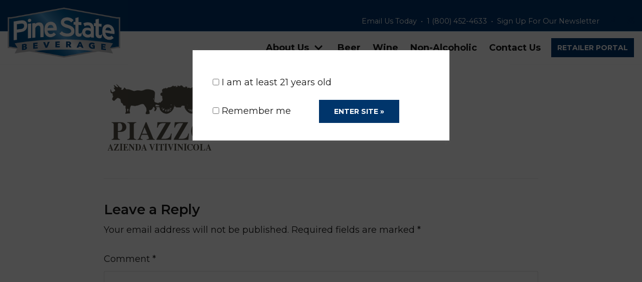

--- FILE ---
content_type: text/html; charset=UTF-8
request_url: https://www.pinestatebeverage.com/awl_filter_gallery/wine-list-test-2/piazzo/
body_size: 17543
content:
<!DOCTYPE html>
<html lang="en-US">

<head> <script type="text/javascript">if(!gform){document.addEventListener("gform_main_scripts_loaded",function(){gform.scriptsLoaded=!0}),window.addEventListener("DOMContentLoaded",function(){gform.domLoaded=!0});var gform={domLoaded:!1,scriptsLoaded:!1,initializeOnLoaded:function(o){gform.domLoaded&&gform.scriptsLoaded?o():!gform.domLoaded&&gform.scriptsLoaded?window.addEventListener("DOMContentLoaded",o):document.addEventListener("gform_main_scripts_loaded",o)},hooks:{action:{},filter:{}},addAction:function(o,n,r,t){gform.addHook("action",o,n,r,t)},addFilter:function(o,n,r,t){gform.addHook("filter",o,n,r,t)},doAction:function(o){gform.doHook("action",o,arguments)},applyFilters:function(o){return gform.doHook("filter",o,arguments)},removeAction:function(o,n){gform.removeHook("action",o,n)},removeFilter:function(o,n,r){gform.removeHook("filter",o,n,r)},addHook:function(o,n,r,t,i){null==gform.hooks[o][n]&&(gform.hooks[o][n]=[]);var e=gform.hooks[o][n];null==i&&(i=n+"_"+e.length),null==t&&(t=10),gform.hooks[o][n].push({tag:i,callable:r,priority:t})},doHook:function(o,n,r){if(r=Array.prototype.slice.call(r,1),null!=gform.hooks[o][n]){var t,i=gform.hooks[o][n];i.sort(function(o,n){return o.priority-n.priority});for(var e=0;e<i.length;e++)"function"!=typeof(t=i[e].callable)&&(t=window[t]),"action"==o?t.apply(null,r):r[0]=t.apply(null,r)}if("filter"==o)return r[0]},removeHook:function(o,n,r,t){if(null!=gform.hooks[o][n])for(var i=gform.hooks[o][n],e=i.length-1;0<=e;e--)null!=t&&t!=i[e].tag||null!=r&&r!=i[e].priority||i.splice(e,1)}}}</script>
	
	<meta charset="UTF-8">
	<meta name="viewport" content="width=device-width, initial-scale=1, minimum-scale=1">
	<link rel="profile" href="http://gmpg.org/xfn/11">
		<meta name='robots' content='index, follow, max-image-preview:large, max-snippet:-1, max-video-preview:-1' />
	<style>img:is([sizes="auto" i], [sizes^="auto," i]) { contain-intrinsic-size: 3000px 1500px }</style>
	
	<!-- This site is optimized with the Yoast SEO plugin v17.4 - https://yoast.com/wordpress/plugins/seo/ -->
	<title>PIAZZO - Pine State Beverage</title>
	<link rel="canonical" href="https://www.pinestatebeverage.com/wp-content/uploads/2021/09/PIAZZO.png" />
	<meta property="og:locale" content="en_US" />
	<meta property="og:type" content="article" />
	<meta property="og:title" content="PIAZZO - Pine State Beverage" />
	<meta property="og:url" content="https://www.pinestatebeverage.com/wp-content/uploads/2021/09/PIAZZO.png" />
	<meta property="og:site_name" content="Pine State Beverage" />
	<meta property="article:modified_time" content="2023-05-12T19:32:53+00:00" />
	<meta property="og:image" content="https://www.pinestatebeverage.com/wp-content/uploads/2021/09/PIAZZO.png" />
	<meta property="og:image:width" content="220" />
	<meta property="og:image:height" content="150" />
	<meta name="twitter:card" content="summary" />
	<script type="application/ld+json" class="yoast-schema-graph">{"@context":"https://schema.org","@graph":[{"@type":"WebSite","@id":"https://www.pinestatebeverage.com/#website","url":"https://www.pinestatebeverage.com/","name":"Pine State Beverage","description":"","potentialAction":[{"@type":"SearchAction","target":{"@type":"EntryPoint","urlTemplate":"https://www.pinestatebeverage.com/?s={search_term_string}"},"query-input":"required name=search_term_string"}],"inLanguage":"en-US"},{"@type":"WebPage","@id":"https://www.pinestatebeverage.com/wp-content/uploads/2021/09/PIAZZO.png#webpage","url":"https://www.pinestatebeverage.com/wp-content/uploads/2021/09/PIAZZO.png","name":"PIAZZO - Pine State Beverage","isPartOf":{"@id":"https://www.pinestatebeverage.com/#website"},"datePublished":"2021-09-03T16:23:19+00:00","dateModified":"2023-05-12T19:32:53+00:00","breadcrumb":{"@id":"https://www.pinestatebeverage.com/wp-content/uploads/2021/09/PIAZZO.png#breadcrumb"},"inLanguage":"en-US","potentialAction":[{"@type":"ReadAction","target":["https://www.pinestatebeverage.com/wp-content/uploads/2021/09/PIAZZO.png"]}]},{"@type":"BreadcrumbList","@id":"https://www.pinestatebeverage.com/wp-content/uploads/2021/09/PIAZZO.png#breadcrumb","itemListElement":[{"@type":"ListItem","position":1,"name":"Home","item":"https://www.pinestatebeverage.com/"},{"@type":"ListItem","position":2,"name":"Wine List","item":"https://www.pinestatebeverage.com/awl_filter_gallery/wine-list-test-2/"},{"@type":"ListItem","position":3,"name":"PIAZZO"}]}]}</script>
	<!-- / Yoast SEO plugin. -->


<link rel='dns-prefetch' href='//www.google.com' />
<link rel='dns-prefetch' href='//fonts.googleapis.com' />
<link rel="alternate" type="application/rss+xml" title="Pine State Beverage &raquo; Feed" href="https://www.pinestatebeverage.com/feed/" />
<link rel="alternate" type="application/rss+xml" title="Pine State Beverage &raquo; Comments Feed" href="https://www.pinestatebeverage.com/comments/feed/" />
<link rel="alternate" type="application/rss+xml" title="Pine State Beverage &raquo; PIAZZO Comments Feed" href="https://www.pinestatebeverage.com/awl_filter_gallery/wine-list-test-2/piazzo/feed/" />
<script type="text/javascript">
/* <![CDATA[ */
window._wpemojiSettings = {"baseUrl":"https:\/\/s.w.org\/images\/core\/emoji\/16.0.1\/72x72\/","ext":".png","svgUrl":"https:\/\/s.w.org\/images\/core\/emoji\/16.0.1\/svg\/","svgExt":".svg","source":{"concatemoji":"https:\/\/www.pinestatebeverage.com\/wp-includes\/js\/wp-emoji-release.min.js?ver=6.8.3"}};
/*! This file is auto-generated */
!function(s,n){var o,i,e;function c(e){try{var t={supportTests:e,timestamp:(new Date).valueOf()};sessionStorage.setItem(o,JSON.stringify(t))}catch(e){}}function p(e,t,n){e.clearRect(0,0,e.canvas.width,e.canvas.height),e.fillText(t,0,0);var t=new Uint32Array(e.getImageData(0,0,e.canvas.width,e.canvas.height).data),a=(e.clearRect(0,0,e.canvas.width,e.canvas.height),e.fillText(n,0,0),new Uint32Array(e.getImageData(0,0,e.canvas.width,e.canvas.height).data));return t.every(function(e,t){return e===a[t]})}function u(e,t){e.clearRect(0,0,e.canvas.width,e.canvas.height),e.fillText(t,0,0);for(var n=e.getImageData(16,16,1,1),a=0;a<n.data.length;a++)if(0!==n.data[a])return!1;return!0}function f(e,t,n,a){switch(t){case"flag":return n(e,"\ud83c\udff3\ufe0f\u200d\u26a7\ufe0f","\ud83c\udff3\ufe0f\u200b\u26a7\ufe0f")?!1:!n(e,"\ud83c\udde8\ud83c\uddf6","\ud83c\udde8\u200b\ud83c\uddf6")&&!n(e,"\ud83c\udff4\udb40\udc67\udb40\udc62\udb40\udc65\udb40\udc6e\udb40\udc67\udb40\udc7f","\ud83c\udff4\u200b\udb40\udc67\u200b\udb40\udc62\u200b\udb40\udc65\u200b\udb40\udc6e\u200b\udb40\udc67\u200b\udb40\udc7f");case"emoji":return!a(e,"\ud83e\udedf")}return!1}function g(e,t,n,a){var r="undefined"!=typeof WorkerGlobalScope&&self instanceof WorkerGlobalScope?new OffscreenCanvas(300,150):s.createElement("canvas"),o=r.getContext("2d",{willReadFrequently:!0}),i=(o.textBaseline="top",o.font="600 32px Arial",{});return e.forEach(function(e){i[e]=t(o,e,n,a)}),i}function t(e){var t=s.createElement("script");t.src=e,t.defer=!0,s.head.appendChild(t)}"undefined"!=typeof Promise&&(o="wpEmojiSettingsSupports",i=["flag","emoji"],n.supports={everything:!0,everythingExceptFlag:!0},e=new Promise(function(e){s.addEventListener("DOMContentLoaded",e,{once:!0})}),new Promise(function(t){var n=function(){try{var e=JSON.parse(sessionStorage.getItem(o));if("object"==typeof e&&"number"==typeof e.timestamp&&(new Date).valueOf()<e.timestamp+604800&&"object"==typeof e.supportTests)return e.supportTests}catch(e){}return null}();if(!n){if("undefined"!=typeof Worker&&"undefined"!=typeof OffscreenCanvas&&"undefined"!=typeof URL&&URL.createObjectURL&&"undefined"!=typeof Blob)try{var e="postMessage("+g.toString()+"("+[JSON.stringify(i),f.toString(),p.toString(),u.toString()].join(",")+"));",a=new Blob([e],{type:"text/javascript"}),r=new Worker(URL.createObjectURL(a),{name:"wpTestEmojiSupports"});return void(r.onmessage=function(e){c(n=e.data),r.terminate(),t(n)})}catch(e){}c(n=g(i,f,p,u))}t(n)}).then(function(e){for(var t in e)n.supports[t]=e[t],n.supports.everything=n.supports.everything&&n.supports[t],"flag"!==t&&(n.supports.everythingExceptFlag=n.supports.everythingExceptFlag&&n.supports[t]);n.supports.everythingExceptFlag=n.supports.everythingExceptFlag&&!n.supports.flag,n.DOMReady=!1,n.readyCallback=function(){n.DOMReady=!0}}).then(function(){return e}).then(function(){var e;n.supports.everything||(n.readyCallback(),(e=n.source||{}).concatemoji?t(e.concatemoji):e.wpemoji&&e.twemoji&&(t(e.twemoji),t(e.wpemoji)))}))}((window,document),window._wpemojiSettings);
/* ]]> */
</script>
<link rel='stylesheet' id='sbi_styles-css' href='https://www.pinestatebeverage.com/wp-content/plugins/instagram-feed-pro/css/sbi-styles.min.css?ver=5.12.2' type='text/css' media='all' />
<style id='wp-emoji-styles-inline-css' type='text/css'>

	img.wp-smiley, img.emoji {
		display: inline !important;
		border: none !important;
		box-shadow: none !important;
		height: 1em !important;
		width: 1em !important;
		margin: 0 0.07em !important;
		vertical-align: -0.1em !important;
		background: none !important;
		padding: 0 !important;
	}
</style>
<link rel='stylesheet' id='wp-block-library-css' href='https://www.pinestatebeverage.com/wp-includes/css/dist/block-library/style.min.css?ver=6.8.3' type='text/css' media='all' />
<style id='classic-theme-styles-inline-css' type='text/css'>
/*! This file is auto-generated */
.wp-block-button__link{color:#fff;background-color:#32373c;border-radius:9999px;box-shadow:none;text-decoration:none;padding:calc(.667em + 2px) calc(1.333em + 2px);font-size:1.125em}.wp-block-file__button{background:#32373c;color:#fff;text-decoration:none}
</style>
<link rel='stylesheet' id='wp-components-css' href='https://www.pinestatebeverage.com/wp-includes/css/dist/components/style.min.css?ver=6.8.3' type='text/css' media='all' />
<link rel='stylesheet' id='wp-preferences-css' href='https://www.pinestatebeverage.com/wp-includes/css/dist/preferences/style.min.css?ver=6.8.3' type='text/css' media='all' />
<link rel='stylesheet' id='wp-block-editor-css' href='https://www.pinestatebeverage.com/wp-includes/css/dist/block-editor/style.min.css?ver=6.8.3' type='text/css' media='all' />
<link rel='stylesheet' id='wp-reusable-blocks-css' href='https://www.pinestatebeverage.com/wp-includes/css/dist/reusable-blocks/style.min.css?ver=6.8.3' type='text/css' media='all' />
<link rel='stylesheet' id='wp-patterns-css' href='https://www.pinestatebeverage.com/wp-includes/css/dist/patterns/style.min.css?ver=6.8.3' type='text/css' media='all' />
<link rel='stylesheet' id='wp-editor-css' href='https://www.pinestatebeverage.com/wp-includes/css/dist/editor/style.min.css?ver=6.8.3' type='text/css' media='all' />
<link rel='stylesheet' id='algori_pdf_viewer-cgb-style-css-css' href='https://www.pinestatebeverage.com/wp-content/plugins/algori-pdf-viewer/dist/blocks.style.build.css' type='text/css' media='all' />
<link rel='stylesheet' id='awsm-ead-public-css' href='https://www.pinestatebeverage.com/wp-content/plugins/embed-any-document/css/embed-public.min.css?ver=2.7.7' type='text/css' media='all' />
<link rel='stylesheet' id='themeisle-block_styles-css' href='https://www.pinestatebeverage.com/wp-content/plugins/otter-blocks/build/blocks/style.css?ver=1.7.0' type='text/css' media='all' />
<style id='global-styles-inline-css' type='text/css'>
:root{--wp--preset--aspect-ratio--square: 1;--wp--preset--aspect-ratio--4-3: 4/3;--wp--preset--aspect-ratio--3-4: 3/4;--wp--preset--aspect-ratio--3-2: 3/2;--wp--preset--aspect-ratio--2-3: 2/3;--wp--preset--aspect-ratio--16-9: 16/9;--wp--preset--aspect-ratio--9-16: 9/16;--wp--preset--color--black: #000000;--wp--preset--color--cyan-bluish-gray: #abb8c3;--wp--preset--color--white: #ffffff;--wp--preset--color--pale-pink: #f78da7;--wp--preset--color--vivid-red: #cf2e2e;--wp--preset--color--luminous-vivid-orange: #ff6900;--wp--preset--color--luminous-vivid-amber: #fcb900;--wp--preset--color--light-green-cyan: #7bdcb5;--wp--preset--color--vivid-green-cyan: #00d084;--wp--preset--color--pale-cyan-blue: #8ed1fc;--wp--preset--color--vivid-cyan-blue: #0693e3;--wp--preset--color--vivid-purple: #9b51e0;--wp--preset--color--neve-link-color: var(--nv-primary-accent);--wp--preset--color--neve-link-hover-color: var(--nv-secondary-accent);--wp--preset--color--nv-site-bg: var(--nv-site-bg);--wp--preset--color--nv-light-bg: var(--nv-light-bg);--wp--preset--color--nv-dark-bg: var(--nv-dark-bg);--wp--preset--color--neve-text-color: var(--nv-text-color);--wp--preset--color--nv-text-dark-bg: var(--nv-text-dark-bg);--wp--preset--color--nv-c-1: var(--nv-c-1);--wp--preset--color--nv-c-2: var(--nv-c-2);--wp--preset--gradient--vivid-cyan-blue-to-vivid-purple: linear-gradient(135deg,rgba(6,147,227,1) 0%,rgb(155,81,224) 100%);--wp--preset--gradient--light-green-cyan-to-vivid-green-cyan: linear-gradient(135deg,rgb(122,220,180) 0%,rgb(0,208,130) 100%);--wp--preset--gradient--luminous-vivid-amber-to-luminous-vivid-orange: linear-gradient(135deg,rgba(252,185,0,1) 0%,rgba(255,105,0,1) 100%);--wp--preset--gradient--luminous-vivid-orange-to-vivid-red: linear-gradient(135deg,rgba(255,105,0,1) 0%,rgb(207,46,46) 100%);--wp--preset--gradient--very-light-gray-to-cyan-bluish-gray: linear-gradient(135deg,rgb(238,238,238) 0%,rgb(169,184,195) 100%);--wp--preset--gradient--cool-to-warm-spectrum: linear-gradient(135deg,rgb(74,234,220) 0%,rgb(151,120,209) 20%,rgb(207,42,186) 40%,rgb(238,44,130) 60%,rgb(251,105,98) 80%,rgb(254,248,76) 100%);--wp--preset--gradient--blush-light-purple: linear-gradient(135deg,rgb(255,206,236) 0%,rgb(152,150,240) 100%);--wp--preset--gradient--blush-bordeaux: linear-gradient(135deg,rgb(254,205,165) 0%,rgb(254,45,45) 50%,rgb(107,0,62) 100%);--wp--preset--gradient--luminous-dusk: linear-gradient(135deg,rgb(255,203,112) 0%,rgb(199,81,192) 50%,rgb(65,88,208) 100%);--wp--preset--gradient--pale-ocean: linear-gradient(135deg,rgb(255,245,203) 0%,rgb(182,227,212) 50%,rgb(51,167,181) 100%);--wp--preset--gradient--electric-grass: linear-gradient(135deg,rgb(202,248,128) 0%,rgb(113,206,126) 100%);--wp--preset--gradient--midnight: linear-gradient(135deg,rgb(2,3,129) 0%,rgb(40,116,252) 100%);--wp--preset--font-size--small: 13px;--wp--preset--font-size--medium: 20px;--wp--preset--font-size--large: 36px;--wp--preset--font-size--x-large: 42px;--wp--preset--spacing--20: 0.44rem;--wp--preset--spacing--30: 0.67rem;--wp--preset--spacing--40: 1rem;--wp--preset--spacing--50: 1.5rem;--wp--preset--spacing--60: 2.25rem;--wp--preset--spacing--70: 3.38rem;--wp--preset--spacing--80: 5.06rem;--wp--preset--shadow--natural: 6px 6px 9px rgba(0, 0, 0, 0.2);--wp--preset--shadow--deep: 12px 12px 50px rgba(0, 0, 0, 0.4);--wp--preset--shadow--sharp: 6px 6px 0px rgba(0, 0, 0, 0.2);--wp--preset--shadow--outlined: 6px 6px 0px -3px rgba(255, 255, 255, 1), 6px 6px rgba(0, 0, 0, 1);--wp--preset--shadow--crisp: 6px 6px 0px rgba(0, 0, 0, 1);}:where(.is-layout-flex){gap: 0.5em;}:where(.is-layout-grid){gap: 0.5em;}body .is-layout-flex{display: flex;}.is-layout-flex{flex-wrap: wrap;align-items: center;}.is-layout-flex > :is(*, div){margin: 0;}body .is-layout-grid{display: grid;}.is-layout-grid > :is(*, div){margin: 0;}:where(.wp-block-columns.is-layout-flex){gap: 2em;}:where(.wp-block-columns.is-layout-grid){gap: 2em;}:where(.wp-block-post-template.is-layout-flex){gap: 1.25em;}:where(.wp-block-post-template.is-layout-grid){gap: 1.25em;}.has-black-color{color: var(--wp--preset--color--black) !important;}.has-cyan-bluish-gray-color{color: var(--wp--preset--color--cyan-bluish-gray) !important;}.has-white-color{color: var(--wp--preset--color--white) !important;}.has-pale-pink-color{color: var(--wp--preset--color--pale-pink) !important;}.has-vivid-red-color{color: var(--wp--preset--color--vivid-red) !important;}.has-luminous-vivid-orange-color{color: var(--wp--preset--color--luminous-vivid-orange) !important;}.has-luminous-vivid-amber-color{color: var(--wp--preset--color--luminous-vivid-amber) !important;}.has-light-green-cyan-color{color: var(--wp--preset--color--light-green-cyan) !important;}.has-vivid-green-cyan-color{color: var(--wp--preset--color--vivid-green-cyan) !important;}.has-pale-cyan-blue-color{color: var(--wp--preset--color--pale-cyan-blue) !important;}.has-vivid-cyan-blue-color{color: var(--wp--preset--color--vivid-cyan-blue) !important;}.has-vivid-purple-color{color: var(--wp--preset--color--vivid-purple) !important;}.has-black-background-color{background-color: var(--wp--preset--color--black) !important;}.has-cyan-bluish-gray-background-color{background-color: var(--wp--preset--color--cyan-bluish-gray) !important;}.has-white-background-color{background-color: var(--wp--preset--color--white) !important;}.has-pale-pink-background-color{background-color: var(--wp--preset--color--pale-pink) !important;}.has-vivid-red-background-color{background-color: var(--wp--preset--color--vivid-red) !important;}.has-luminous-vivid-orange-background-color{background-color: var(--wp--preset--color--luminous-vivid-orange) !important;}.has-luminous-vivid-amber-background-color{background-color: var(--wp--preset--color--luminous-vivid-amber) !important;}.has-light-green-cyan-background-color{background-color: var(--wp--preset--color--light-green-cyan) !important;}.has-vivid-green-cyan-background-color{background-color: var(--wp--preset--color--vivid-green-cyan) !important;}.has-pale-cyan-blue-background-color{background-color: var(--wp--preset--color--pale-cyan-blue) !important;}.has-vivid-cyan-blue-background-color{background-color: var(--wp--preset--color--vivid-cyan-blue) !important;}.has-vivid-purple-background-color{background-color: var(--wp--preset--color--vivid-purple) !important;}.has-black-border-color{border-color: var(--wp--preset--color--black) !important;}.has-cyan-bluish-gray-border-color{border-color: var(--wp--preset--color--cyan-bluish-gray) !important;}.has-white-border-color{border-color: var(--wp--preset--color--white) !important;}.has-pale-pink-border-color{border-color: var(--wp--preset--color--pale-pink) !important;}.has-vivid-red-border-color{border-color: var(--wp--preset--color--vivid-red) !important;}.has-luminous-vivid-orange-border-color{border-color: var(--wp--preset--color--luminous-vivid-orange) !important;}.has-luminous-vivid-amber-border-color{border-color: var(--wp--preset--color--luminous-vivid-amber) !important;}.has-light-green-cyan-border-color{border-color: var(--wp--preset--color--light-green-cyan) !important;}.has-vivid-green-cyan-border-color{border-color: var(--wp--preset--color--vivid-green-cyan) !important;}.has-pale-cyan-blue-border-color{border-color: var(--wp--preset--color--pale-cyan-blue) !important;}.has-vivid-cyan-blue-border-color{border-color: var(--wp--preset--color--vivid-cyan-blue) !important;}.has-vivid-purple-border-color{border-color: var(--wp--preset--color--vivid-purple) !important;}.has-vivid-cyan-blue-to-vivid-purple-gradient-background{background: var(--wp--preset--gradient--vivid-cyan-blue-to-vivid-purple) !important;}.has-light-green-cyan-to-vivid-green-cyan-gradient-background{background: var(--wp--preset--gradient--light-green-cyan-to-vivid-green-cyan) !important;}.has-luminous-vivid-amber-to-luminous-vivid-orange-gradient-background{background: var(--wp--preset--gradient--luminous-vivid-amber-to-luminous-vivid-orange) !important;}.has-luminous-vivid-orange-to-vivid-red-gradient-background{background: var(--wp--preset--gradient--luminous-vivid-orange-to-vivid-red) !important;}.has-very-light-gray-to-cyan-bluish-gray-gradient-background{background: var(--wp--preset--gradient--very-light-gray-to-cyan-bluish-gray) !important;}.has-cool-to-warm-spectrum-gradient-background{background: var(--wp--preset--gradient--cool-to-warm-spectrum) !important;}.has-blush-light-purple-gradient-background{background: var(--wp--preset--gradient--blush-light-purple) !important;}.has-blush-bordeaux-gradient-background{background: var(--wp--preset--gradient--blush-bordeaux) !important;}.has-luminous-dusk-gradient-background{background: var(--wp--preset--gradient--luminous-dusk) !important;}.has-pale-ocean-gradient-background{background: var(--wp--preset--gradient--pale-ocean) !important;}.has-electric-grass-gradient-background{background: var(--wp--preset--gradient--electric-grass) !important;}.has-midnight-gradient-background{background: var(--wp--preset--gradient--midnight) !important;}.has-small-font-size{font-size: var(--wp--preset--font-size--small) !important;}.has-medium-font-size{font-size: var(--wp--preset--font-size--medium) !important;}.has-large-font-size{font-size: var(--wp--preset--font-size--large) !important;}.has-x-large-font-size{font-size: var(--wp--preset--font-size--x-large) !important;}
:where(.wp-block-post-template.is-layout-flex){gap: 1.25em;}:where(.wp-block-post-template.is-layout-grid){gap: 1.25em;}
:where(.wp-block-columns.is-layout-flex){gap: 2em;}:where(.wp-block-columns.is-layout-grid){gap: 2em;}
:root :where(.wp-block-pullquote){font-size: 1.5em;line-height: 1.6;}
</style>
<link rel='stylesheet' id='ctct_form_styles-css' href='https://www.pinestatebeverage.com/wp-content/plugins/constant-contact-forms/assets/css/style.css?ver=1.13.0' type='text/css' media='all' />
<link rel='stylesheet' id='av-styles-css' href='https://www.pinestatebeverage.com/wp-content/plugins/age-verify/includes/assets/styles.css?ver=6.8.3' type='text/css' media='all' />
<link rel='stylesheet' id='neve-style-css' href='https://www.pinestatebeverage.com/wp-content/themes/neve-child/style-main.min.css?ver=2.11.6' type='text/css' media='all' />
<style id='neve-style-inline-css' type='text/css'>
.header-menu-sidebar-inner li.menu-item-nav-search { display: none; }
 .container{ max-width: 748px; } .single-post-container .alignfull > [class*="__inner-container"], .single-post-container .alignwide > [class*="__inner-container"]{ max-width:718px } .button.button-primary, button, input[type=button], .btn, input[type="submit"], /* Buttons in navigation */ ul[id^="nv-primary-navigation"] li.button.button-primary > a, .menu li.button.button-primary > a, .wp-block-button.is-style-primary .wp-block-button__link, .wc-block-grid .wp-block-button .wp-block-button__link, form input[type="submit"], form button[type="submit"], #comments input[type="submit"]{ background-color: var(--nv-primary-accent);color: #ffffff;border-radius:0px 0px 0px 0px;border:1px solid;border-width:1px 1px 1px 1px; line-height: 1.6em; font-weight: 700; text-transform: uppercase; } .button.button-primary:hover, ul[id^="nv-primary-navigation"] li.button.button-primary > a:hover, .menu li.button.button-primary > a:hover, .wp-block-button.is-style-primary .wp-block-button__link:hover, .wc-block-grid .wp-block-button .wp-block-button__link:hover, form input[type="submit"]:hover, form button[type="submit"]:hover, #comments input[type="submit"]:hover{ background-color: var(--nv-primary-accent);color: #ffffff; } .button.button-secondary:not(.secondary-default), .wp-block-button.is-style-secondary .wp-block-button__link{ background-color: var(--nv-secondary-accent);color: var(--nv-text-color);border-radius:0px 0px 0px 0px;border:none;border-width:1px 1px 1px 1px; line-height: 1.6em; font-weight: 700; text-transform: uppercase; } .button.button-secondary.secondary-default{ background-color: var(--nv-secondary-accent);color: var(--nv-text-color);border-radius:0px 0px 0px 0px;border:none;border-width:1px 1px 1px 1px; } .button.button-secondary:not(.secondary-default):hover, .wp-block-button.is-style-secondary .wp-block-button__link:hover{ background-color: var(--nv-primary-accent);color: var(--nv-light-bg); } .button.button-secondary.secondary-default:hover{ background-color: var(--nv-primary-accent);color: var(--nv-light-bg); } .button.button-primary, .wp-block-button.is-style-primary .wp-block-button__link, .wc-block-grid .wp-block-button .wp-block-button__link, form input[type="submit"], form button[type="submit"], #comments input[type="submit"]{ padding:8px 12px 8px 12px; } .button.button-secondary:not(.secondary-default), .wp-block-button.is-style-secondary .wp-block-button__link{ padding:8px 12px 8px 12px; } body, .site-title{ font-size: 15px; line-height: 1.6em; letter-spacing: 0px; font-weight: 400; text-transform: none; font-family: Montserrat, var(--nv-fallback-ff); } h1, .single h1.entry-title{ font-size: 1.5em; line-height: 1.6em; letter-spacing: 0px; font-weight: 700; text-transform: capitalize; font-family: Montserrat, var(--nv-fallback-ff); } h2{ font-size: 1.3em; line-height: 1.6em; letter-spacing: 0px; font-weight: 700; text-transform: capitalize; font-family: Montserrat, var(--nv-fallback-ff); } h3, .woocommerce-checkout h3{ font-size: 1.1em; line-height: 1.6em; letter-spacing: 0px; font-weight: 600; text-transform: none; font-family: Montserrat, var(--nv-fallback-ff); } h4{ font-family: Montserrat, var(--nv-fallback-ff); } h5{ font-family: Montserrat, var(--nv-fallback-ff); } h6{ font-family: Montserrat, var(--nv-fallback-ff); } form:not([role="search"]):not(.woocommerce-cart-form):not(.woocommerce-ordering):not(.cart) input:read-write:not(#coupon_code), form textarea, form select, .widget select{ margin-bottom: 10px; } form input:read-write, form textarea, form select, form select option, form.wp-block-search input.wp-block-search__input, .widget select{ color: var(--nv-text-color); font-family: Montserrat, var(--nv-fallback-ff); } form label, .wpforms-container .wpforms-field-label{ margin-bottom: 10px; } form.search-form input:read-write{ padding-right:45px !important; font-family: Montserrat, var(--nv-fallback-ff); } .header-top-inner,.header-top-inner a:not(.button),.header-top-inner .navbar-toggle{ color: var(--nv-site-bg); } .header-top-inner .nv-icon svg,.header-top-inner .nv-contact-list svg{ fill: var(--nv-site-bg); } .header-top-inner .icon-bar{ background-color: var(--nv-site-bg); } .hfg_header .header-top-inner .nav-ul .sub-menu{ background-color: var(--nv-primary-accent); } .hfg_header .header-top-inner{ background-color: var(--nv-primary-accent); } .header-main-inner,.header-main-inner a:not(.button),.header-main-inner .navbar-toggle{ color: var(--nv-text-color); } .header-main-inner .nv-icon svg,.header-main-inner .nv-contact-list svg{ fill: var(--nv-text-color); } .header-main-inner .icon-bar{ background-color: var(--nv-text-color); } .hfg_header .header-main-inner .nav-ul .sub-menu{ background-color: #ffffff; } .hfg_header .header-main-inner{ background-color: #ffffff; } .header-menu-sidebar .header-menu-sidebar-bg,.header-menu-sidebar .header-menu-sidebar-bg a:not(.button),.header-menu-sidebar .header-menu-sidebar-bg .navbar-toggle{ color: var(--nv-text-color); } .header-menu-sidebar .header-menu-sidebar-bg .nv-icon svg,.header-menu-sidebar .header-menu-sidebar-bg .nv-contact-list svg{ fill: var(--nv-text-color); } .header-menu-sidebar .header-menu-sidebar-bg .icon-bar{ background-color: var(--nv-text-color); } .hfg_header .header-menu-sidebar .header-menu-sidebar-bg .nav-ul .sub-menu{ background-color: var(--nv-site-bg); } .hfg_header .header-menu-sidebar .header-menu-sidebar-bg{ background-color: var(--nv-site-bg); } .header-menu-sidebar{ width: 360px; } .builder-item--logo .site-logo img{ max-width: 120px; } .builder-item--logo .site-logo{ padding:10px 0px 10px 0px; } .builder-item--logo{ margin:0px 0px 0px 0px; } .builder-item--nav-icon .navbar-toggle{ padding:10px 15px 10px 15px; } .builder-item--nav-icon{ margin:0px 0px 0px 0px; } .builder-item--primary-menu .nav-menu-primary > .nav-ul li:not(.woocommerce-mini-cart-item) > a,.builder-item--primary-menu .nav-menu-primary > .nav-ul .has-caret > a,.builder-item--primary-menu .nav-menu-primary > .nav-ul .neve-mm-heading span,.builder-item--primary-menu .nav-menu-primary > .nav-ul .has-caret{ color: var(--nv-text-color); } .builder-item--primary-menu .nav-menu-primary > .nav-ul li:not(.woocommerce-mini-cart-item) > a:after,.builder-item--primary-menu .nav-menu-primary > .nav-ul li > .has-caret > a:after{ background-color: var(--nv-primary-accent); } .builder-item--primary-menu .nav-menu-primary > .nav-ul li:not(.woocommerce-mini-cart-item):hover > a,.builder-item--primary-menu .nav-menu-primary > .nav-ul li:hover > .has-caret > a,.builder-item--primary-menu .nav-menu-primary > .nav-ul li:hover > .has-caret{ color: var(--nv-primary-accent); } .builder-item--primary-menu .nav-menu-primary > .nav-ul li:hover > .has-caret svg{ fill: var(--nv-primary-accent); } .builder-item--primary-menu .nav-menu-primary > .nav-ul li.current-menu-item > a,.builder-item--primary-menu .nav-menu-primary > .nav-ul li.current_page_item > a,.builder-item--primary-menu .nav-menu-primary > .nav-ul li.current_page_item > .has-caret > a{ color: var(--nv-primary-accent); } .builder-item--primary-menu .nav-menu-primary > .nav-ul li.current-menu-item > .has-caret svg{ fill: var(--nv-primary-accent); } .builder-item--primary-menu .nav-ul > li:not(:last-of-type){ margin-right:20px; } .builder-item--primary-menu .style-full-height .nav-ul li:not(.menu-item-nav-search):not(.menu-item-nav-cart):hover > a:after{ width: calc(100% + 20px); } .builder-item--primary-menu .nav-ul li a, .builder-item--primary-menu .neve-mm-heading span{ min-height: 25px; } .builder-item--primary-menu{ font-size: 1em; line-height: 1.6em; letter-spacing: 0px; font-weight: 700; text-transform: none; padding:0px 0px 0px 0px;margin:0px 0px 0px 0px; } .builder-item--primary-menu svg{ width: 1em;height: 1em; } .builder-item > .item--inner.builder-item--button_base > .component-wrap > a.button.button-primary{ padding:8px 12px 8px 12px; } .builder-item--button_base{ margin:0px 0px 0px 0px; } .builder-item--custom_html .nv-html-content{ font-size: 1em; line-height: 1.6em; letter-spacing: 0px; font-weight: 500; text-transform: none; } .builder-item--custom_html .nv-html-content svg{ width: 1em;height: 1em; } .builder-item--custom_html{ padding:0px 0px 0px 0px;margin:0px 0px 0px 0px; } .footer-top-inner{ background-color: var(--nv-site-bg); } .footer-top-inner,.footer-top-inner a:not(.button),.footer-top-inner .navbar-toggle{ color: var(--nv-text-color); } .footer-top-inner .nv-icon svg,.footer-top-inner .nv-contact-list svg{ fill: var(--nv-text-color); } .footer-top-inner .icon-bar{ background-color: var(--nv-text-color); } .footer-top-inner .nav-ul .sub-menu{ background-color: var(--nv-site-bg); } .footer-bottom-inner{ background-color: var(--nv-primary-accent); } .footer-bottom-inner,.footer-bottom-inner a:not(.button),.footer-bottom-inner .navbar-toggle{ color: var(--nv-site-bg); } .footer-bottom-inner .nv-icon svg,.footer-bottom-inner .nv-contact-list svg{ fill: var(--nv-site-bg); } .footer-bottom-inner .icon-bar{ background-color: var(--nv-site-bg); } .footer-bottom-inner .nav-ul .sub-menu{ background-color: var(--nv-primary-accent); } .builder-item--footer-one-widgets{ padding:0px 0px 0px 0px;margin:0px 0px 0px 0px; } .builder-item--footer-two-widgets{ padding:0px 0px 0px 0px;margin:0px 0px 0px 0px; } .builder-item--footer-three-widgets{ padding:0px 0px 0px 0px;margin:0px 0px 0px 0px; } .nav-menu-footer #footer-menu > li > a{ color: var(--nv-text-color); } #footer-menu > li > a:after{ background-color: var(--nv-primary-accent); } .nav-menu-footer:not(.style-full-height) #footer-menu > li:hover > a{ color: var(--nv-primary-accent); } .builder-item--footer-menu .nav-ul > li:not(:last-of-type){ margin-right:20px; } .builder-item--footer-menu .style-full-height .nav-ul#footer-menu > li:hover > a:after{ width: calc(100% + 20px); } .builder-item--footer-menu .nav-ul a{ min-height: 25px; } .builder-item--footer-menu li > a{ font-size: 1em; line-height: 1.6em; letter-spacing: 0px; font-weight: 500; text-transform: none; } .builder-item--footer-menu li > a svg{ width: 1em;height: 1em; } .builder-item--footer-menu{ padding:0px 0px 0px 0px;margin:0px 0px 0px 0px; } .builder-item--footer_copyright{ font-size: 1em; line-height: 1.6em; letter-spacing: 0px; font-weight: 500; text-transform: none; padding:0px 0px 0px 0px;margin:0px 0px 0px 0px; } .builder-item--footer_copyright svg{ width: 1em;height: 1em; } @media(min-width: 576px){ .container{ max-width: 992px; } .single-post-container .alignfull > [class*="__inner-container"], .single-post-container .alignwide > [class*="__inner-container"]{ max-width:962px } .button.button-primary, button, input[type=button], .btn, input[type="submit"], /* Buttons in navigation */ ul[id^="nv-primary-navigation"] li.button.button-primary > a, .menu li.button.button-primary > a, .wp-block-button.is-style-primary .wp-block-button__link, .wc-block-grid .wp-block-button .wp-block-button__link, form input[type="submit"], form button[type="submit"], #comments input[type="submit"]{ line-height: 1.6em; } .button.button-secondary:not(.secondary-default), .wp-block-button.is-style-secondary .wp-block-button__link{ line-height: 1.6em; } .button.button-primary, .wp-block-button.is-style-primary .wp-block-button__link, .wc-block-grid .wp-block-button .wp-block-button__link, form input[type="submit"], form button[type="submit"], #comments input[type="submit"]{ padding:8px 12px 8px 12px; } .button.button-secondary:not(.secondary-default), .wp-block-button.is-style-secondary .wp-block-button__link{ padding:8px 12px 8px 12px; } body, .site-title{ font-size: 16px; line-height: 1.6em; letter-spacing: 0px; } h1, .single h1.entry-title{ font-size: 1.5em; line-height: 1.6em; letter-spacing: 0px; } h2{ font-size: 1.3em; line-height: 1.6em; letter-spacing: 0px; } h3, .woocommerce-checkout h3{ font-size: 1.1em; line-height: 1.6em; letter-spacing: 0px; } .header-menu-sidebar{ width: 360px; } .builder-item--logo .site-logo img{ max-width: 120px; } .builder-item--logo .site-logo{ padding:10px 0px 10px 0px; } .builder-item--logo{ margin:0px 0px 0px 0px; } .builder-item--nav-icon .navbar-toggle{ padding:10px 15px 10px 15px; } .builder-item--nav-icon{ margin:0px 0px 0px 0px; } .builder-item--primary-menu .nav-ul > li:not(:last-of-type){ margin-right:20px; } .builder-item--primary-menu .style-full-height .nav-ul li:not(.menu-item-nav-search):not(.menu-item-nav-cart):hover > a:after{ width: calc(100% + 20px); } .builder-item--primary-menu .nav-ul li a, .builder-item--primary-menu .neve-mm-heading span{ min-height: 25px; } .builder-item--primary-menu{ font-size: 1em; line-height: 1.6em; letter-spacing: 0px; padding:0px 0px 0px 0px;margin:0px 0px 0px 0px; } .builder-item--primary-menu svg{ width: 1em;height: 1em; } .builder-item > .item--inner.builder-item--button_base > .component-wrap > a.button.button-primary{ padding:8px 12px 8px 12px; } .builder-item--button_base{ margin:0px 0px 0px 0px; } .builder-item--custom_html .nv-html-content{ font-size: 1em; line-height: 1.6em; letter-spacing: 0px; } .builder-item--custom_html .nv-html-content svg{ width: 1em;height: 1em; } .builder-item--custom_html{ padding:0px 0px 0px 0px;margin:0px 0px 0px 0px; } .builder-item--footer-one-widgets{ padding:0px 0px 0px 0px;margin:0px 0px 0px 0px; } .builder-item--footer-two-widgets{ padding:0px 0px 0px 0px;margin:0px 0px 0px 0px; } .builder-item--footer-three-widgets{ padding:0px 0px 0px 0px;margin:0px 0px 0px 0px; } .builder-item--footer-menu .nav-ul > li:not(:last-of-type){ margin-right:20px; } .builder-item--footer-menu .style-full-height .nav-ul#footer-menu > li:hover > a:after{ width: calc(100% + 20px); } .builder-item--footer-menu .nav-ul a{ min-height: 25px; } .builder-item--footer-menu li > a{ font-size: 1em; line-height: 1.6em; letter-spacing: 0px; } .builder-item--footer-menu li > a svg{ width: 1em;height: 1em; } .builder-item--footer-menu{ padding:0px 0px 0px 0px;margin:0px 0px 0px 0px; } .builder-item--footer_copyright{ font-size: 1em; line-height: 1.6em; letter-spacing: 0px; padding:0px 0px 0px 0px;margin:0px 0px 0px 0px; } .builder-item--footer_copyright svg{ width: 1em;height: 1em; } }@media(min-width: 960px){ .container{ max-width: 1300px; } .neve-main > .single-post-container .nv-single-post-wrap.col{ max-width: 70%; } .single-post-container .alignfull > [class*="__inner-container"], .single-post-container .alignwide > [class*="__inner-container"]{ max-width:880px } .container-fluid.single-post-container .alignfull > [class*="__inner-container"], .container-fluid.single-post-container .alignwide > [class*="__inner-container"]{ max-width:calc(70% + 15px) } .neve-main > .single-post-container .nv-sidebar-wrap{ max-width: 30%; } .button.button-primary, button, input[type=button], .btn, input[type="submit"], /* Buttons in navigation */ ul[id^="nv-primary-navigation"] li.button.button-primary > a, .menu li.button.button-primary > a, .wp-block-button.is-style-primary .wp-block-button__link, .wc-block-grid .wp-block-button .wp-block-button__link, form input[type="submit"], form button[type="submit"], #comments input[type="submit"]{ font-size: 14px; line-height: 1.6em; } .button.button-secondary:not(.secondary-default), .wp-block-button.is-style-secondary .wp-block-button__link{ line-height: 1.6em; } .button.button-primary, .wp-block-button.is-style-primary .wp-block-button__link, .wc-block-grid .wp-block-button .wp-block-button__link, form input[type="submit"], form button[type="submit"], #comments input[type="submit"]{ padding:12px 30px 12px 30px; } .button.button-secondary:not(.secondary-default), .wp-block-button.is-style-secondary .wp-block-button__link{ padding:12px 30px 12px 30px; } body, .site-title{ font-size: 18px; line-height: 028px; letter-spacing: 0px; } h1, .single h1.entry-title{ font-size: 36px; line-height: 1.6em; letter-spacing: 0px; } h2{ font-size: 36px; line-height: 1.6em; letter-spacing: 0px; } h3, .woocommerce-checkout h3{ font-size: 1.5em; line-height: 1.6em; letter-spacing: 0px; } .header-menu-sidebar{ width: 360px; } .builder-item--logo .site-logo img{ max-width: 225px; } .builder-item--logo .site-logo{ padding:10px 0px 10px 0px; } .builder-item--logo{ margin:0px 0px 0px 0px; } .builder-item--nav-icon .navbar-toggle{ padding:10px 15px 10px 15px; } .builder-item--nav-icon{ margin:0px 0px 0px 0px; } .builder-item--primary-menu .nav-ul > li:not(:last-of-type){ margin-right:24px; } .builder-item--primary-menu .style-full-height .nav-ul li:not(.menu-item-nav-search):not(.menu-item-nav-cart) > a:after{ left:-12px;right:-12px } .builder-item--primary-menu .style-full-height .nav-ul li:not(.menu-item-nav-search):not(.menu-item-nav-cart):hover > a:after{ width: calc(100% + 24px); } .builder-item--primary-menu .nav-ul li a, .builder-item--primary-menu .neve-mm-heading span{ min-height: 10px; } .builder-item--primary-menu{ font-size: 18px; line-height: 1.6em; letter-spacing: 0px; padding:0px 0px 0px 0px;margin:0px 0px 0px 0px; } .builder-item--primary-menu svg{ width: 18px;height: 18px; } .builder-item > .item--inner.builder-item--button_base > .component-wrap > a.button.button-primary{ padding:8px 12px 8px 12px; } .builder-item--button_base{ margin:0px 0px 0px 0px; } .builder-item--custom_html .nv-html-content{ font-size: 0.8em; line-height: 1.6em; letter-spacing: 0px; } .builder-item--custom_html .nv-html-content svg{ width: 0.8em;height: 0.8em; } .builder-item--custom_html{ padding:0px 0px 0px 0px;margin:0px 0px 0px 0px; } .builder-item--footer-one-widgets{ padding:0px 0px 0px 0px;margin:0px 0px 0px 0px; } .builder-item--footer-two-widgets{ padding:0px 0px 0px 0px;margin:0px 0px 0px 0px; } .builder-item--footer-three-widgets{ padding:0px 0px 0px 0px;margin:0px 0px 0px 0px; } .builder-item--footer-menu .nav-ul > li:not(:last-of-type){ margin-right:20px; } .builder-item--footer-menu .style-full-height .nav-ul#footer-menu > li > a:after{ left:-10px;right:-10px } .builder-item--footer-menu .style-full-height .nav-ul#footer-menu > li:hover > a:after{ width: calc(100% + 20px); } .builder-item--footer-menu .nav-ul a{ min-height: 25px; } .builder-item--footer-menu li > a{ font-size: 1em; line-height: 1.6em; letter-spacing: 0px; } .builder-item--footer-menu li > a svg{ width: 1em;height: 1em; } .builder-item--footer-menu{ padding:0px 0px 0px 0px;margin:0px 0px 0px 0px; } .builder-item--footer_copyright{ font-size: 1em; line-height: 1.6em; letter-spacing: 0px; padding:0px 0px 0px 0px;margin:0px 0px 0px 0px; } .builder-item--footer_copyright svg{ width: 1em;height: 1em; } }:root{--nv-primary-accent:#00356b;--nv-secondary-accent:#a2c6e4;--nv-site-bg:#ffffff;--nv-light-bg:#ededed;--nv-dark-bg:#1a1a1a;--nv-text-color:#1a1a1a;--nv-text-dark-bg:#ffffff;--nv-c-1:#77b978;--nv-c-2:#f37262;--nv-fallback-ff:Arial, Helvetica, sans-serif;}
</style>
<link rel='stylesheet' id='tablepress-default-css' href='https://www.pinestatebeverage.com/wp-content/plugins/tablepress/css/build/default.css?ver=2.1.4' type='text/css' media='all' />
<link rel='stylesheet' id='mimetypes-link-icons-css' href='https://www.pinestatebeverage.com/wp-content/plugins/mimetypes-link-icons/css/style.php?cssvars=bXRsaV9oZWlnaHQ9MjQmbXRsaV9pbWFnZV90eXBlPXBuZyZtdGxpX2xlZnRvcnJpZ2h0PWxlZnQmYWN0aXZlX3R5cGVzPXBkZg%3D&#038;ver=3.0' type='text/css' media='all' />
<link rel='stylesheet' id='neve-google-font-montserrat-css' href='//fonts.googleapis.com/css?family=Montserrat%3A700%2C400%2C600&#038;display=swap&#038;ver=2.11.6' type='text/css' media='all' />
<script type="text/javascript" id="real3d-flipbook-global-js-extra">
/* <![CDATA[ */
var flipbookOptions_global = {"pages":[],"pdfUrl":"","printPdfUrl":"","tableOfContent":[],"id":"","bookId":"","date":"","lightboxThumbnailUrl":"","mode":"normal","viewMode":"webgl","pageTextureSize":"3000","pageTextureSizeSmall":"1500","pageTextureSizeMobile":"","pageTextureSizeMobileSmall":"1000","minPixelRatio":"1","pdfTextLayer":"true","zoomMin":"0.9","zoomStep":"2","zoomSize":"","zoomReset":"false","doubleClickZoom":"true","pageDrag":"true","singlePageMode":"false","pageFlipDuration":"1","sound":"true","startPage":"1","pageNumberOffset":"0","deeplinking":{"enabled":"false","prefix":""},"responsiveView":"true","responsiveViewTreshold":"768","responsiveViewRatio":"1","cover":"true","backCover":"true","scaleCover":"false","pageCaptions":"false","height":"400","responsiveHeight":"true","containerRatio":"","thumbnailsOnStart":"false","contentOnStart":"false","searchOnStart":"","searchResultsThumbs":"false","tableOfContentCloseOnClick":"true","thumbsCloseOnClick":"true","autoplayOnStart":"false","autoplayInterval":"3000","autoplayLoop":"true","autoplayStartPage":"1","rightToLeft":"false","pageWidth":"","pageHeight":"","thumbSize":"130","logoImg":"","logoUrl":"","logoUrlTarget":"","logoCSS":"position:absolute;left:0;top:0;","menuSelector":"","zIndex":"auto","preloaderText":"","googleAnalyticsTrackingCode":"","pdfBrowserViewerIfIE":"false","modeMobile":"","viewModeMobile":"","aspectMobile":"","aspectRatioMobile":"0.71","singlePageModeIfMobile":"false","logoHideOnMobile":"false","mobile":{"thumbnailsOnStart":"false","contentOnStart":"false","pagesInMemory":"6","bitmapResizeHeight":"","bitmapResizeQuality":"","currentPage":{"enabled":"false"},"pdfUrl":""},"lightboxCssClass":"","lightboxLink":"","lightboxLinkNewWindow":"true","lightboxBackground":"rgb(81, 85, 88)","lightboxBackgroundPattern":"","lightboxBackgroundImage":"","lightboxContainerCSS":"display:inline-block;padding:10px;","lightboxThumbnailHeight":"300","lightboxThumbnailUrlCSS":"display:block;","lightboxThumbnailInfo":"false","lightboxThumbnailInfoText":"","lightboxThumbnailInfoCSS":"top: 0;  width: 100%; height: 100%; font-size: 16px; color: #000; background: rgba(255,255,255,.8); ","showTitle":"false","showDate":"false","hideThumbnail":"false","lightboxText":"","lightboxTextCSS":"display:block;","lightboxTextPosition":"top","lightBoxOpened":"false","lightBoxFullscreen":"false","lightboxStartPage":"","lightboxMarginV":"0","lightboxMarginH":"0","lights":"true","lightPositionX":"0","lightPositionY":"150","lightPositionZ":"1400","lightIntensity":"0.6","shadows":"true","shadowMapSize":"2048","shadowOpacity":"0.2","shadowDistance":"15","pageHardness":"2","coverHardness":"2","pageRoughness":"1","pageMetalness":"0","pageSegmentsW":"6","pageSegmentsH":"1","pagesInMemory":"20","bitmapResizeHeight":"","bitmapResizeQuality":"","pageMiddleShadowSize":"4","pageMiddleShadowColorL":"#7F7F7F","pageMiddleShadowColorR":"#AAAAAA","antialias":"false","pan":"0","tilt":"0","rotateCameraOnMouseDrag":"true","panMax":"20","panMin":"-20","tiltMax":"0","tiltMin":"0","currentPage":{"enabled":"true","title":"Current page","hAlign":"left","vAlign":"top"},"btnAutoplay":{"enabled":"true","title":"Autoplay"},"btnNext":{"enabled":"true","title":"Next Page"},"btnLast":{"enabled":"false","title":"Last Page"},"btnPrev":{"enabled":"true","title":"Previous Page"},"btnFirst":{"enabled":"false","title":"First Page"},"btnZoomIn":{"enabled":"true","title":"Zoom in"},"btnZoomOut":{"enabled":"true","title":"Zoom out"},"btnToc":{"enabled":"true","title":"Table of Contents"},"btnThumbs":{"enabled":"true","title":"Pages"},"btnShare":{"enabled":"true","title":"Share"},"btnNotes":{"enabled":"false","title":"Notes"},"btnDownloadPages":{"enabled":"false","url":"","title":"Download pages"},"btnDownloadPdf":{"enabled":"true","url":"","title":"Download PDF","forceDownload":"true","openInNewWindow":"true"},"btnSound":{"enabled":"true","title":"Sound"},"btnExpand":{"enabled":"true","title":"Toggle fullscreen"},"btnSingle":{"enabled":"true","title":"Toggle single page"},"btnSearch":{"enabled":"false","title":"Search"},"search":{"enabled":"false","title":"Search"},"btnBookmark":{"enabled":"false","title":"Bookmark"},"btnPrint":{"enabled":"true","title":"Print"},"btnTools":{"enabled":"true","title":"Tools"},"btnClose":{"enabled":"true","title":"Close"},"whatsapp":{"enabled":"true"},"twitter":{"enabled":"true"},"facebook":{"enabled":"true"},"pinterest":{"enabled":"true"},"email":{"enabled":"true"},"linkedin":{"enabled":"true"},"digg":{"enabled":"false"},"reddit":{"enabled":"false"},"shareUrl":"","shareTitle":"","shareImage":"","layout":"1","icons":"FontAwesome","skin":"light","useFontAwesome5":"true","sideNavigationButtons":"true","menuNavigationButtons":"false","backgroundColor":"rgb(81, 85, 88)","backgroundPattern":"","backgroundImage":"","backgroundTransparent":"false","menuBackground":"","menuShadow":"","menuMargin":"0","menuPadding":"0","menuOverBook":"false","menuFloating":"false","menuTransparent":"false","menu2Background":"","menu2Shadow":"","menu2Margin":"0","menu2Padding":"0","menu2OverBook":"true","menu2Floating":"false","menu2Transparent":"true","skinColor":"","skinBackground":"","hideMenu":"false","menuAlignHorizontal":"center","btnColor":"","btnColorHover":"","btnBackground":"none","btnRadius":"0","btnMargin":"0","btnSize":"18","btnPaddingV":"10","btnPaddingH":"10","btnShadow":"","btnTextShadow":"","btnBorder":"","arrowColor":"#fff","arrowColorHover":"#fff","arrowBackground":"rgba(0,0,0,0)","arrowBackgroundHover":"rgba(0, 0, 0, .15)","arrowRadius":"4","arrowMargin":"4","arrowSize":"40","arrowPadding":"10","arrowTextShadow":"0px 0px 1px rgba(0, 0, 0, 1)","arrowBorder":"","closeBtnColorHover":"#FFF","closeBtnBackground":"rgba(0,0,0,.4)","closeBtnRadius":"0","closeBtnMargin":"0","closeBtnSize":"20","closeBtnPadding":"5","closeBtnTextShadow":"","closeBtnBorder":"","floatingBtnColor":"","floatingBtnColorHover":"","floatingBtnBackground":"","floatingBtnBackgroundHover":"","floatingBtnRadius":"","floatingBtnMargin":"","floatingBtnSize":"","floatingBtnPadding":"","floatingBtnShadow":"","floatingBtnTextShadow":"","floatingBtnBorder":"","currentPageMarginV":"5","currentPageMarginH":"5","arrowsAlwaysEnabledForNavigation":"true","arrowsDisabledNotFullscreen":"true","touchSwipeEnabled":"true","fitToWidth":"false","rightClickEnabled":"true","linkColor":"rgba(0, 0, 0, 0)","linkColorHover":"rgba(255, 255, 0, 1)","linkOpacity":"0.4","linkTarget":"_blank","pdfAutoLinks":"false","disableRange":"false","strings":{"print":"Print","printLeftPage":"Print left page","printRightPage":"Print right page","printCurrentPage":"Print current page","printAllPages":"Print all pages","download":"Download","downloadLeftPage":"Download left page","downloadRightPage":"Download right page","downloadCurrentPage":"Download current page","downloadAllPages":"Download all pages","bookmarks":"Bookmarks","bookmarkLeftPage":"Bookmark left page","bookmarkRightPage":"Bookmark right page","bookmarkCurrentPage":"Bookmark current page","search":"Search","findInDocument":"Find in document","pagesFoundContaining":"pages found containing","noMatches":"No matches","matchesFound":"matches found","page":"Page","matches":"matches","thumbnails":"Thumbnails","tableOfContent":"Table of Contents","share":"Share","pressEscToClose":"Press ESC to close","password":"Password","addNote":"Add note","typeInYourNote":"Type in your note..."},"access":"free","backgroundMusic":"","cornerCurl":"false","pdfTools":{"pageHeight":1500,"thumbHeight":200,"quality":0.8000000000000000444089209850062616169452667236328125,"textLayer":"true","autoConvert":"true"},"slug":"","convertPDFLinks":"true","convertPDFLinksWithClass":"","convertPDFLinksWithoutClass":"","overridePDFEmbedder":"true","overrideDflip":"true","overrideWonderPDFEmbed":"true","override3DFlipBook":"true","overridePDFjsViewer":"true","resumeReading":"false","previewPages":"","previewMode":""};
/* ]]> */
</script>
<script type="text/javascript" src="https://www.pinestatebeverage.com/wp-includes/js/jquery/jquery.min.js?ver=3.7.1" id="jquery-core-js"></script>
<script type="text/javascript" src="https://www.pinestatebeverage.com/wp-includes/js/jquery/jquery-migrate.min.js?ver=3.4.1" id="jquery-migrate-js"></script>
<script type="text/javascript" src="https://www.pinestatebeverage.com/wp-includes/js/plupload/moxie.min.js?ver=1.3.5.1" id="moxiejs-js"></script>
<script type="text/javascript" src="https://www.pinestatebeverage.com/wp-includes/js/plupload/plupload.min.js?ver=2.1.9" id="plupload-js"></script>
<link rel="https://api.w.org/" href="https://www.pinestatebeverage.com/wp-json/" /><link rel="alternate" title="JSON" type="application/json" href="https://www.pinestatebeverage.com/wp-json/wp/v2/media/4671" /><link rel="EditURI" type="application/rsd+xml" title="RSD" href="https://www.pinestatebeverage.com/xmlrpc.php?rsd" />
<meta name="generator" content="WordPress 6.8.3" />
<link rel='shortlink' href='https://www.pinestatebeverage.com/?p=4671' />
<link rel="alternate" title="oEmbed (JSON)" type="application/json+oembed" href="https://www.pinestatebeverage.com/wp-json/oembed/1.0/embed?url=https%3A%2F%2Fwww.pinestatebeverage.com%2Fawl_filter_gallery%2Fwine-list-test-2%2Fpiazzo%2F" />
<link rel="alternate" title="oEmbed (XML)" type="text/xml+oembed" href="https://www.pinestatebeverage.com/wp-json/oembed/1.0/embed?url=https%3A%2F%2Fwww.pinestatebeverage.com%2Fawl_filter_gallery%2Fwine-list-test-2%2Fpiazzo%2F&#038;format=xml" />

		<style type="text/css">

			#av-overlay-wrap {
				background: #000000;
			}

			#av-overlay {
				background: #fff;
			}

		</style>

		    <!-- Global site tag (gtag.js) - Google Analytics -->
    <script async src="https://www.googletagmanager.com/gtag/js?id=G-DGE518WPD5"></script>
    <script>
      window.dataLayer = window.dataLayer || [];
      function gtag(){dataLayer.push(arguments);}
      gtag('js', new Date());

      gtag('config', 'G-DGE518WPD5');
    </script>
 		<style type="text/css">.recentcomments a{display:inline !important;padding:0 !important;margin:0 !important;}</style>		<style>
			/** Menu Icon **/
			#adminmenu .toplevel_page_easy-dropbox-integration {
				background-color: #5820e5 !important;
			}
			#adminmenu .toplevel_page_easy-dropbox-integration img {
				padding-top: 4px !important;
				height: 25px !important;
				width: 30px !important;
			}

			/** Admin Menu **/
			.wp-submenu li a[href*="plugin-install.php?s=ultradevs&tab=search&type=author"]
			{
				background-color: #F30D55 !important;
				color: #fff !important;
			}
			.wp-submenu li a[href*="plugin-install.php?s=ultradevs&tab=search&type=author"]:hover {
				color: #fff !important;
			}
			:root {
				--edbi-primary-color: #f30d55;
				/* --edbi-secondary-color: #f30d55; */
			}
		</style>
		<link rel="icon" href="https://www.pinestatebeverage.com/wp-content/uploads/2021/10/cropped-PSB-logo-cmyk-32x32.png" sizes="32x32" />
<link rel="icon" href="https://www.pinestatebeverage.com/wp-content/uploads/2021/10/cropped-PSB-logo-cmyk-192x192.png" sizes="192x192" />
<link rel="apple-touch-icon" href="https://www.pinestatebeverage.com/wp-content/uploads/2021/10/cropped-PSB-logo-cmyk-180x180.png" />
<meta name="msapplication-TileImage" content="https://www.pinestatebeverage.com/wp-content/uploads/2021/10/cropped-PSB-logo-cmyk-270x270.png" />
		<style type="text/css" id="wp-custom-css">
			.header-top {
	border-bottom: 1px solid #A2C6E4;
}

.hfg_header_layout_main {
	justify-content: space-between;
}

.brand {
	  position: absolute;
    top: -70px;
    z-index: 100;
}


.brand:hover{
	opacity: 1 !important;
}

.col-8 {
	flex: 1 1 80%;

}

#input_2_6 {
	height: 46px;
}

.footer-menu {
	flex-direction: column;
  align-items: flex-start;
}

footer {
	margin-top: 100px;
	background-color: transparent;
}

.nv-footer-content {
	justify-content: center;

}

#block-6 {
	padding: 0;
	margin: 0;
	
}
#block-9 {
	margin: 0;
}

.nav-menu-footer > ul > li {
	padding: 0;
}

footer a:not(.button) {
	color: #00356B !important;
	text-decoration: underline;
}

footer a:hover {
	color: black !important;
	text-decoration: none;
}

a { 
	color: #00356b;
}

a:hover { 
	color: #03b0f1;
}

.submit > label {
	margin-right: 50px;
}

#av-overlay-wrap {
	background: rgb(0,0,0,.7);
}

@media (max-width:600px){
	.brand {
		position: relative;
		top: 0px;
	}
}

h2 {
	line-height: 1.2em;
}
		</style>
		
		<script type="text/javascript" src="https://www.bugherd.com/sidebarv2.js?apikey=nxjfx0ledxpwm84ij8jqgg" async="true"></script>
</head>

<body  class="attachment wp-singular attachment-template-default single single-attachment postid-4671 attachmentid-4671 attachment-png wp-custom-logo wp-theme-neve-child ctct-neve-child metaslider-plugin nv-sidebar-full-width menu_sidebar_slide_left" id="neve_body"  >
<div class="wrapper">
	
	<header class="header" role="banner">
		<a class="neve-skip-link show-on-focus" href="#content" tabindex="0">
			Skip to content		</a>
		<div id="header-grid"  class="hfg_header site-header">
	<div class="header--row header-top hide-on-mobile hide-on-tablet layout-full-contained header--row"
	data-row-id="top" data-show-on="desktop">

	<div
		class="header--row-inner header-top-inner">
		<div class="container">
			<div
				class="row row--wrapper"
				data-section="hfg_header_layout_top" >
				<div class="builder-item hfg-item-last hfg-item-first col-6 desktop-right offset-6"><div class="item--inner builder-item--custom_html"
		data-section="custom_html"
		data-item-id="custom_html">
	<div class="nv-html-content"> 	<div style="display: flex;align-items: flex-end;justify-content: flex-end">
<a href="mailto:beveragecustomerservice@pinestatetrading.com">Email Us Today</a>    •   <a href="tel:18004524633">1 (800) 452-4633</a>       •   <a href="mailto:newsletter@pinestatetrading.com">Sign Up For Our Newsletter
<div style="padding-left: 20px">
<a href="https://www.facebook.com/PineStateBev"><br />
<img src="/wp-content/uploads/2021/08/Path.png" style="height: 15px" /><br />
</a>
</div>
<div style="padding-left: 20px">
<a href="https://www.instagram.com/pinestatebev/"><br />
<img src="/wp-content/uploads/2021/07/IG-Icon.png" style="height: 15px" /><br />
</a>
</div>
</a></div>
</div>
	</div>

</div>							</div>
		</div>
	</div>
</div>


<nav class="header--row header-main hide-on-mobile hide-on-tablet layout-full-contained nv-navbar header--row"
	data-row-id="main" data-show-on="desktop">

	<div
		class="header--row-inner header-main-inner">
		<div class="container">
			<div
				class="row row--wrapper"
				data-section="hfg_header_layout_main" >
				<div class="builder-item hfg-item-first col-2 desktop-left"><div class="item--inner builder-item--logo"
		data-section="title_tagline"
		data-item-id="logo">
	<div class="site-logo">
	<a class="brand" href="https://www.pinestatebeverage.com/" title="Pine State Beverage"
			aria-label="Pine State Beverage"><img width="317" height="141" src="https://www.pinestatebeverage.com/wp-content/uploads/2021/09/PSB-logo-cmyk.png" class="skip-lazy" alt="" decoding="async" srcset="https://www.pinestatebeverage.com/wp-content/uploads/2021/09/PSB-logo-cmyk.png 317w, https://www.pinestatebeverage.com/wp-content/uploads/2021/09/PSB-logo-cmyk-300x133.png 300w" sizes="(max-width: 317px) 100vw, 317px" /></a></div>

	</div>

</div><div class="builder-item has-nav hfg-item-last col-10 desktop-right hfg-is-group"><div class="item--inner builder-item--primary-menu has_menu"
		data-section="header_menu_primary"
		data-item-id="primary-menu">
	<div class="nv-nav-wrap">
	<div role="navigation" class="style-border-bottom nav-menu-primary"
			aria-label="Primary Menu">

		<ul id="nv-primary-navigation-main" class="primary-menu-ul nav-ul"><li id="menu-item-28" class="menu-item menu-item-type-post_type menu-item-object-page menu-item-has-children menu-item-28"><a href="https://www.pinestatebeverage.com/our-story/"><span class="menu-item-title-wrap">About Us</span><div class="caret-wrap 1" tabindex="0"><span class="caret"><svg xmlns="http://www.w3.org/2000/svg" viewBox="0 0 448 512"><path d="M207.029 381.476L12.686 187.132c-9.373-9.373-9.373-24.569 0-33.941l22.667-22.667c9.357-9.357 24.522-9.375 33.901-.04L224 284.505l154.745-154.021c9.379-9.335 24.544-9.317 33.901.04l22.667 22.667c9.373 9.373 9.373 24.569 0 33.941L240.971 381.476c-9.373 9.372-24.569 9.372-33.942 0z"/></svg></span></div></a>
<ul class="sub-menu">
	<li id="menu-item-488" class="menu-item menu-item-type-post_type menu-item-object-page menu-item-488"><a href="https://www.pinestatebeverage.com/our-story/">Our Story</a></li>
	<li id="menu-item-2085" class="menu-item menu-item-type-post_type menu-item-object-page menu-item-2085"><a href="https://www.pinestatebeverage.com/our-story/careers/">Join Us</a></li>
	<li id="menu-item-2086" class="menu-item menu-item-type-post_type menu-item-object-page menu-item-2086"><a href="https://www.pinestatebeverage.com/our-story/giving-back-2/">Community</a></li>
</ul>
</li>
<li id="menu-item-496" class="menu-item menu-item-type-post_type menu-item-object-page menu-item-496"><a href="https://www.pinestatebeverage.com/beer/">Beer</a></li>
<li id="menu-item-497" class="menu-item menu-item-type-post_type menu-item-object-page menu-item-497"><a href="https://www.pinestatebeverage.com/wine/">Wine</a></li>
<li id="menu-item-25" class="menu-item menu-item-type-post_type menu-item-object-page menu-item-25"><a href="https://www.pinestatebeverage.com/non-alcoholic/">Non-Alcoholic</a></li>
<li id="menu-item-2087" class="menu-item menu-item-type-post_type menu-item-object-page menu-item-2087"><a href="https://www.pinestatebeverage.com/our-story/contact-us/">Contact Us</a></li>
</ul>	</div>
</div>

	</div>

<div class="item--inner builder-item--button_base"
		data-section="header_button"
		data-item-id="button_base">
	<div class="component-wrap"><a href="/retailer-portal" class="button button-primary">Retailer Portal</a></div>	</div>

</div>							</div>
		</div>
	</div>
</nav>


<nav class="header--row header-main hide-on-desktop layout-full-contained nv-navbar header--row"
	data-row-id="main" data-show-on="mobile">

	<div
		class="header--row-inner header-main-inner">
		<div class="container">
			<div
				class="row row--wrapper"
				data-section="hfg_header_layout_main" >
				<div class="builder-item hfg-item-first col-8 tablet-left mobile-left"><div class="item--inner builder-item--logo"
		data-section="title_tagline"
		data-item-id="logo">
	<div class="site-logo">
	<a class="brand" href="https://www.pinestatebeverage.com/" title="Pine State Beverage"
			aria-label="Pine State Beverage"><img width="317" height="141" src="https://www.pinestatebeverage.com/wp-content/uploads/2021/09/PSB-logo-cmyk.png" class="skip-lazy" alt="" decoding="async" srcset="https://www.pinestatebeverage.com/wp-content/uploads/2021/09/PSB-logo-cmyk.png 317w, https://www.pinestatebeverage.com/wp-content/uploads/2021/09/PSB-logo-cmyk-300x133.png 300w" sizes="(max-width: 317px) 100vw, 317px" /></a></div>

	</div>

</div><div class="builder-item hfg-item-last col-4 tablet-right mobile-right"><div class="item--inner builder-item--nav-icon"
		data-section="header_menu_icon"
		data-item-id="nav-icon">
	<div class="menu-mobile-toggle item-button navbar-toggle-wrapper">
	<button class="navbar-toggle"
					aria-label="
			Navigation Menu			">
				<div class="bars">
			<span class="icon-bar"></span>
			<span class="icon-bar"></span>
			<span class="icon-bar"></span>
		</div>
		<span class="screen-reader-text">Toggle Navigation</span>
	</button>
</div> <!--.navbar-toggle-wrapper-->


	</div>

</div>							</div>
		</div>
	</div>
</nav>

<div id="header-menu-sidebar" class="header-menu-sidebar menu-sidebar-panel slide_left">
	<div id="header-menu-sidebar-bg" class="header-menu-sidebar-bg">
		<div class="close-sidebar-panel navbar-toggle-wrapper">
			<button class="navbar-toggle active" 					aria-label="
				Navigation Menu				">
				<div class="bars">
					<span class="icon-bar"></span>
					<span class="icon-bar"></span>
					<span class="icon-bar"></span>
				</div>
				<span class="screen-reader-text">
				Toggle Navigation					</span>
			</button>
		</div>
		<div id="header-menu-sidebar-inner" class="header-menu-sidebar-inner ">
			<div class="builder-item has-nav hfg-item-first col-12 mobile-left tablet-left desktop-right"><div class="item--inner builder-item--primary-menu has_menu"
		data-section="header_menu_primary"
		data-item-id="primary-menu">
	<div class="nv-nav-wrap">
	<div role="navigation" class="style-border-bottom nav-menu-primary"
			aria-label="Primary Menu">

		<ul id="nv-primary-navigation-sidebar" class="primary-menu-ul nav-ul"><li class="menu-item menu-item-type-post_type menu-item-object-page menu-item-has-children menu-item-28"><a href="https://www.pinestatebeverage.com/our-story/"><span class="menu-item-title-wrap">About Us</span><div class="caret-wrap 1" tabindex="0"><span class="caret"><svg xmlns="http://www.w3.org/2000/svg" viewBox="0 0 448 512"><path d="M207.029 381.476L12.686 187.132c-9.373-9.373-9.373-24.569 0-33.941l22.667-22.667c9.357-9.357 24.522-9.375 33.901-.04L224 284.505l154.745-154.021c9.379-9.335 24.544-9.317 33.901.04l22.667 22.667c9.373 9.373 9.373 24.569 0 33.941L240.971 381.476c-9.373 9.372-24.569 9.372-33.942 0z"/></svg></span></div></a>
<ul class="sub-menu">
	<li class="menu-item menu-item-type-post_type menu-item-object-page menu-item-488"><a href="https://www.pinestatebeverage.com/our-story/">Our Story</a></li>
	<li class="menu-item menu-item-type-post_type menu-item-object-page menu-item-2085"><a href="https://www.pinestatebeverage.com/our-story/careers/">Join Us</a></li>
	<li class="menu-item menu-item-type-post_type menu-item-object-page menu-item-2086"><a href="https://www.pinestatebeverage.com/our-story/giving-back-2/">Community</a></li>
</ul>
</li>
<li class="menu-item menu-item-type-post_type menu-item-object-page menu-item-496"><a href="https://www.pinestatebeverage.com/beer/">Beer</a></li>
<li class="menu-item menu-item-type-post_type menu-item-object-page menu-item-497"><a href="https://www.pinestatebeverage.com/wine/">Wine</a></li>
<li class="menu-item menu-item-type-post_type menu-item-object-page menu-item-25"><a href="https://www.pinestatebeverage.com/non-alcoholic/">Non-Alcoholic</a></li>
<li class="menu-item menu-item-type-post_type menu-item-object-page menu-item-2087"><a href="https://www.pinestatebeverage.com/our-story/contact-us/">Contact Us</a></li>
</ul>	</div>
</div>

	</div>

</div><div class="builder-item hfg-item-last col-12 desktop-left tablet-left mobile-left"><div class="item--inner builder-item--button_base"
		data-section="header_button"
		data-item-id="button_base">
	<div class="component-wrap"><a href="/retailer-portal" class="button button-primary">Retailer Portal</a></div>	</div>

</div>		</div>
	</div>
</div>
<div class="header-menu-sidebar-overlay"></div>

</div>
	</header>

	

	
	<main id="content" class="neve-main" role="main">

	<div class="container single-post-container">
		<div class="row">
						<article id="post-4671"
					class="nv-single-post-wrap col post-4671 attachment type-attachment status-inherit hentry category-uncategorized">
				<div class="nv-content-wrap entry-content"><p class="attachment"><a href='https://www.pinestatebeverage.com/wp-content/uploads/2021/09/PIAZZO.png'><img decoding="async" width="220" height="150" src="https://www.pinestatebeverage.com/wp-content/uploads/2021/09/PIAZZO.png" class="attachment-medium size-medium" alt="" /></a></p>
</div>
<div id="comments" class="comments-area">
		<div id="respond" class="comment-respond">
		<h3 id="reply-title" class="comment-reply-title">Leave a Reply <small><a rel="nofollow" id="cancel-comment-reply-link" href="/awl_filter_gallery/wine-list-test-2/piazzo/#respond" style="display:none;">Cancel reply</a></small></h3><form action="https://www.pinestatebeverage.com/wp-comments-post.php" method="post" id="commentform" class="comment-form"><p class="comment-notes"><span id="email-notes">Your email address will not be published.</span> <span class="required-field-message">Required fields are marked <span class="required">*</span></span></p><p class="comment-form-comment"><label for="comment">Comment <span class="required">*</span></label> <textarea id="comment" name="comment" cols="45" rows="8" maxlength="65525" required="required"></textarea></p><p class="comment-form-author"><label for="author">Name <span class="required">*</span></label> <input id="author" name="author" type="text" value="" size="30" maxlength="245" autocomplete="name" required="required" /></p>
<p class="comment-form-email"><label for="email">Email <span class="required">*</span></label> <input id="email" name="email" type="text" value="" size="30" maxlength="100" aria-describedby="email-notes" autocomplete="email" required="required" /></p>
<p class="comment-form-url"><label for="url">Website</label> <input id="url" name="url" type="text" value="" size="30" maxlength="200" autocomplete="url" /></p>
<p class="comment-form-cookies-consent"><input id="wp-comment-cookies-consent" name="wp-comment-cookies-consent" type="checkbox" value="yes" /> <label for="wp-comment-cookies-consent">Save my name, email, and website in this browser for the next time I comment.</label></p>
<p class="form-submit"><input name="submit" type="submit" id="submit" class="submit" value="Post Comment" /> <input type='hidden' name='comment_post_ID' value='4671' id='comment_post_ID' />
<input type='hidden' name='comment_parent' id='comment_parent' value='0' />
</p><p style="display: none;"><input type="hidden" id="akismet_comment_nonce" name="akismet_comment_nonce" value="146c049a97" /></p><p style="display: none !important;"><label>&#916;<textarea name="ak_hp_textarea" cols="45" rows="8" maxlength="100"></textarea></label><input type="hidden" id="ak_js" name="ak_js" value="2"/><script>document.getElementById( "ak_js" ).setAttribute( "value", ( new Date() ).getTime() );</script></p></form>	</div><!-- #respond -->
	</div>
<div class="entry-header"><div class="nv-title-meta-wrap"><h1 class="title entry-title ">PIAZZO</h1><ul class="nv-meta-list"><li  class="meta author vcard"><span class="author-name fn">by <a href="https://www.pinestatebeverage.com/author/ibec-dev/" title="Posts by Dev Eloper" rel="author">Dev Eloper</a></span></li><li class="meta date posted-on"><time class="entry-date published" datetime="2021-09-03T16:23:19+00:00" content="2021-09-03">September 3, 2021</time><time class="updated" datetime="2023-05-12T19:32:53+00:00">May 12, 2023</time></li></ul></div></div>			</article>
					</div>
	</div>

</main><!--/.neve-main-->

<footer class="site-footer" id="site-footer">
	<div class="hfg_footer">
		<div class="footer--row footer-top layout-full-contained"
	id="cb-row--footer-top"
	data-row-id="top" data-show-on="desktop">
	<div
		class="footer--row-inner footer-top-inner footer-content-wrap">
		<div class="container">
			<div
				class="hfg-grid nv-footer-content hfg-grid-top row--wrapper row "
				data-section="hfg_footer_layout_top" >
				<div class="builder-item hfg-item-first col-3 desktop-left tablet-left mobile-left hfg-item-v-top"><div class="item--inner builder-item--footer-one-widgets"
		data-section="sidebar-widgets-footer-one-widgets"
		data-item-id="footer-one-widgets">
		<div class="widget-area">
		<div id="block-14" class="widget widget_block widget_media_image">
<figure class="wp-block-image size-full is-resized"><a href="https://login.vtinfo.com/adfs/oauth2/authorize/?client_id=deeb6927-e324-44e8-b7d8-7de363af8243&amp;redirect_uri=https://apps.vtinfo.com/retailer-portal/openid&amp;resource=https://vtinfo.com&amp;response_type=code&amp;scope=email%20profile%20vtinfo.itemcatalog.distributor.read%20vtinfo.beverage.retailer.pricing%20vtinfo.sso.admin.readwrite%20vtinfo.client%20vtinfo.pay.stripe.sellers.read%20vtinfo.ras.mws.readwrite&amp;state=EX1VIb"><img decoding="async" src="https://www.pinestatebeverage.com/wp-content/uploads/2021/09/01-Portal-e1645211502885.png" alt="" class="wp-image-4947" width="338" height="240" srcset="https://www.pinestatebeverage.com/wp-content/uploads/2021/09/01-Portal-e1645211502885.png 310w, https://www.pinestatebeverage.com/wp-content/uploads/2021/09/01-Portal-e1645211502885-300x213.png 300w" sizes="(max-width: 338px) 100vw, 338px" /></a></figure>
</div>	</div>
	</div>

</div><div class="builder-item col-3 desktop-left tablet-left mobile-left hfg-item-v-top offset-1"><div class="item--inner builder-item--footer-two-widgets"
		data-section="sidebar-widgets-footer-two-widgets"
		data-item-id="footer-two-widgets">
		<div class="widget-area">
		<div id="block-9" class="widget widget_block widget_text">
<p>100 Enterprise Avenue<br>Gardiner, Maine 04345 </p>
</div><div id="block-15" class="widget widget_block widget_text">
<p><a href="mailto:beveragecustomerservice@pinestatetrading.com">Send Us an Email</a><br><a href="tel:18004524633">1-800-452-4633</a></p>
</div>	</div>
	</div>

</div><div class="builder-item col-3 desktop-left tablet-left mobile-left hfg-item-v-top offset-1"><div class="item--inner builder-item--footer-menu has_menu"
		data-section="footer_menu_primary"
		data-item-id="footer-menu">
	<div class="component-wrap">
	<div role="navigation" class="style-plain nav-menu-footer"
		aria-label="Footer Menu">

		<ul id="footer-menu" class="footer-menu nav-ul"><li id="menu-item-2122" class="menu-item menu-item-type-post_type menu-item-object-page menu-item-2122"><a href="https://www.pinestatebeverage.com/our-story/careers/">Careers</a></li>
<li id="menu-item-2123" class="menu-item menu-item-type-post_type menu-item-object-page menu-item-2123"><a href="https://www.pinestatebeverage.com/retailer-portal/">Retailer Portal</a></li>
<li id="menu-item-2018" class="menu-item menu-item-type-post_type menu-item-object-page menu-item-2018"><a href="https://www.pinestatebeverage.com/privacy-policy/">Privacy Policy</a></li>
<li id="menu-item-2682" class="menu-item menu-item-type-custom menu-item-object-custom menu-item-2682"><a href="https://www.mainespirits.com/">Maine Spirits</a></li>
<li id="menu-item-2681" class="menu-item menu-item-type-custom menu-item-object-custom menu-item-2681"><a href="https://pinestatebeveragenh.com/">Pine State Beverage NH</a></li>
</ul>	</div>
</div>

	</div>

</div><div class="builder-item hfg-item-last col-1 desktop-right tablet-left mobile-left hfg-item-v-top"><div class="item--inner builder-item--footer-three-widgets"
		data-section="sidebar-widgets-footer-three-widgets"
		data-item-id="footer-three-widgets">
		<div class="widget-area">
		<div id="block-6" class="widget widget_block">
<ul class="wp-block-social-links has-huge-icon-size has-icon-color items-justified-right is-style-logos-only is-layout-flex wp-block-social-links-is-layout-flex"><li style="color: #00356b; " class="wp-social-link wp-social-link-facebook  wp-block-social-link"><a href="https://www.facebook.com/PineStateBev" class="wp-block-social-link-anchor"><svg width="24" height="24" viewBox="0 0 24 24" version="1.1" xmlns="http://www.w3.org/2000/svg" aria-hidden="true" focusable="false"><path d="M12 2C6.5 2 2 6.5 2 12c0 5 3.7 9.1 8.4 9.9v-7H7.9V12h2.5V9.8c0-2.5 1.5-3.9 3.8-3.9 1.1 0 2.2.2 2.2.2v2.5h-1.3c-1.2 0-1.6.8-1.6 1.6V12h2.8l-.4 2.9h-2.3v7C18.3 21.1 22 17 22 12c0-5.5-4.5-10-10-10z"></path></svg><span class="wp-block-social-link-label screen-reader-text">Link to Facebook</span></a></li></ul>
</div><div id="block-12" class="widget widget_block">
<ul class="wp-block-social-links has-huge-icon-size has-icon-color items-justified-right is-style-logos-only is-layout-flex wp-block-social-links-is-layout-flex"><li style="color: #00356b; " class="wp-social-link wp-social-link-instagram  wp-block-social-link"><a href="https://www.instagram.com/pinestatebev/" class="wp-block-social-link-anchor"><svg width="24" height="24" viewBox="0 0 24 24" version="1.1" xmlns="http://www.w3.org/2000/svg" aria-hidden="true" focusable="false"><path d="M12,4.622c2.403,0,2.688,0.009,3.637,0.052c0.877,0.04,1.354,0.187,1.671,0.31c0.42,0.163,0.72,0.358,1.035,0.673 c0.315,0.315,0.51,0.615,0.673,1.035c0.123,0.317,0.27,0.794,0.31,1.671c0.043,0.949,0.052,1.234,0.052,3.637 s-0.009,2.688-0.052,3.637c-0.04,0.877-0.187,1.354-0.31,1.671c-0.163,0.42-0.358,0.72-0.673,1.035 c-0.315,0.315-0.615,0.51-1.035,0.673c-0.317,0.123-0.794,0.27-1.671,0.31c-0.949,0.043-1.233,0.052-3.637,0.052 s-2.688-0.009-3.637-0.052c-0.877-0.04-1.354-0.187-1.671-0.31c-0.42-0.163-0.72-0.358-1.035-0.673 c-0.315-0.315-0.51-0.615-0.673-1.035c-0.123-0.317-0.27-0.794-0.31-1.671C4.631,14.688,4.622,14.403,4.622,12 s0.009-2.688,0.052-3.637c0.04-0.877,0.187-1.354,0.31-1.671c0.163-0.42,0.358-0.72,0.673-1.035 c0.315-0.315,0.615-0.51,1.035-0.673c0.317-0.123,0.794-0.27,1.671-0.31C9.312,4.631,9.597,4.622,12,4.622 M12,3 C9.556,3,9.249,3.01,8.289,3.054C7.331,3.098,6.677,3.25,6.105,3.472C5.513,3.702,5.011,4.01,4.511,4.511 c-0.5,0.5-0.808,1.002-1.038,1.594C3.25,6.677,3.098,7.331,3.054,8.289C3.01,9.249,3,9.556,3,12c0,2.444,0.01,2.751,0.054,3.711 c0.044,0.958,0.196,1.612,0.418,2.185c0.23,0.592,0.538,1.094,1.038,1.594c0.5,0.5,1.002,0.808,1.594,1.038 c0.572,0.222,1.227,0.375,2.185,0.418C9.249,20.99,9.556,21,12,21s2.751-0.01,3.711-0.054c0.958-0.044,1.612-0.196,2.185-0.418 c0.592-0.23,1.094-0.538,1.594-1.038c0.5-0.5,0.808-1.002,1.038-1.594c0.222-0.572,0.375-1.227,0.418-2.185 C20.99,14.751,21,14.444,21,12s-0.01-2.751-0.054-3.711c-0.044-0.958-0.196-1.612-0.418-2.185c-0.23-0.592-0.538-1.094-1.038-1.594 c-0.5-0.5-1.002-0.808-1.594-1.038c-0.572-0.222-1.227-0.375-2.185-0.418C14.751,3.01,14.444,3,12,3L12,3z M12,7.378 c-2.552,0-4.622,2.069-4.622,4.622S9.448,16.622,12,16.622s4.622-2.069,4.622-4.622S14.552,7.378,12,7.378z M12,15 c-1.657,0-3-1.343-3-3s1.343-3,3-3s3,1.343,3,3S13.657,15,12,15z M16.804,6.116c-0.596,0-1.08,0.484-1.08,1.08 s0.484,1.08,1.08,1.08c0.596,0,1.08-0.484,1.08-1.08S17.401,6.116,16.804,6.116z"></path></svg><span class="wp-block-social-link-label screen-reader-text">Link to Instagram</span></a></li></ul>
</div>	</div>
	</div>

</div>							</div>
		</div>
	</div>
</div>

<div class="footer--row footer-bottom layout-fullwidth"
	id="cb-row--footer-bottom"
	data-row-id="bottom" data-show-on="desktop">
	<div
		class="footer--row-inner footer-bottom-inner footer-content-wrap">
		<div class="container">
			<div
				class="hfg-grid nv-footer-content hfg-grid-bottom row--wrapper row "
				data-section="hfg_footer_layout_bottom" >
				<div class="builder-item hfg-item-last hfg-item-first col-12 mobile-center tablet-center desktop-center hfg-item-v-middle"><div class="item--inner builder-item--footer_copyright"
		data-section="footer_copyright"
		data-item-id="footer_copyright">
	<div class="component-wrap">
	© Pine State Trading Co.</div>

	</div>

</div>							</div>
		</div>
	</div>
</div>

	</div>
</footer>

</div><!--/.wrapper-->
<script type="speculationrules">
{"prefetch":[{"source":"document","where":{"and":[{"href_matches":"\/*"},{"not":{"href_matches":["\/wp-*.php","\/wp-admin\/*","\/wp-content\/uploads\/*","\/wp-content\/*","\/wp-content\/plugins\/*","\/wp-content\/themes\/neve-child\/*","\/*\\?(.+)"]}},{"not":{"selector_matches":"a[rel~=\"nofollow\"]"}},{"not":{"selector_matches":".no-prefetch, .no-prefetch a"}}]},"eagerness":"conservative"}]}
</script>

		<div id="av-overlay-wrap">

			
			<div id="av-overlay">

				<h1></h1>

				
				
				<input type="hidden" id="av-nonce" name="av-nonce" value="829104c24f" /><input type="hidden" name="_wp_http_referer" value="/awl_filter_gallery/wine-list-test-2/piazzo/" /><form id="av_verify_form" action="https://www.pinestatebeverage.com/" method="post"><input type="hidden" id="av-nonce" name="av-nonce" value="829104c24f" /><input type="hidden" name="_wp_http_referer" value="/awl_filter_gallery/wine-list-test-2/piazzo/" /><p><label for="av_verify_confirm"><input type="checkbox" name="av_verify_confirm" id="av_verify_confirm" value="1" /> I am at least 21 years old</label></p><p class="submit"><label for="av_verify_remember"><input type="checkbox" name="av_verify_remember" id="av_verify_remember" value="1" /> Remember me</label> <input type="submit" name="av_verify" id="av_verify" value="Enter Site &raquo;" /></p></form>
				
			</div>

			
		</div>
	<!-- Custom Feeds for Instagram JS -->
<script type="text/javascript">
var sbiajaxurl = "https://www.pinestatebeverage.com/wp-admin/admin-ajax.php";

</script>
<script type="text/javascript" id="real3d-flipbook-forntend-js-extra">
/* <![CDATA[ */
var r3d_frontend = {"rootFolder":"https:\/\/www.pinestatebeverage.com\/wp-content\/plugins\/real3d-flipbook-lite\/","version":"4.11.4"};
/* ]]> */
</script>
<script type="text/javascript" src="https://www.pinestatebeverage.com/wp-content/plugins/real3d-flipbook-lite/js/frontend.js?ver=4.11.4" id="real3d-flipbook-forntend-js"></script>
<script type="text/javascript" src="https://www.pinestatebeverage.com/wp-content/plugins/embed-any-document/js/pdfobject.min.js?ver=2.7.7" id="awsm-ead-pdf-object-js"></script>
<script type="text/javascript" id="awsm-ead-public-js-extra">
/* <![CDATA[ */
var eadPublic = [];
/* ]]> */
</script>
<script type="text/javascript" src="https://www.pinestatebeverage.com/wp-content/plugins/embed-any-document/js/embed-public.min.js?ver=2.7.7" id="awsm-ead-public-js"></script>
<script type="text/javascript" src="https://www.pinestatebeverage.com/wp-content/plugins/constant-contact-forms/assets/js/ctct-plugin-recaptcha-v2.min.js?ver=1.13.0" id="recaptcha-v2-js"></script>
<script async="async" defer type="text/javascript" src="//www.google.com/recaptcha/api.js?onload=renderReCaptcha&amp;render=explicit&amp;ver=1.13.0" id="recaptcha-lib-v2-js"></script>
<script type="text/javascript" src="https://www.pinestatebeverage.com/wp-content/plugins/constant-contact-forms/assets/js/ctct-plugin-frontend.min.js?ver=1.13.0" id="ctct_frontend_forms-js"></script>
<script type="text/javascript" id="neve-script-js-extra">
/* <![CDATA[ */
var NeveProperties = {"ajaxurl":"https:\/\/www.pinestatebeverage.com\/wp-admin\/admin-ajax.php","nonce":"f76847f568","isRTL":"","isCustomize":""};
/* ]]> */
</script>
<script type="text/javascript" src="https://www.pinestatebeverage.com/wp-content/themes/neve-child/assets/js/build/modern/frontend.js?ver=2.11.6" id="neve-script-js" async></script>
<script type="text/javascript" src="https://www.pinestatebeverage.com/wp-includes/js/comment-reply.min.js?ver=6.8.3" id="comment-reply-js" async="async" data-wp-strategy="async"></script>
<script type="text/javascript" id="mimetypes-link-icons-js-extra">
/* <![CDATA[ */
var i18n_mtli = {"hidethings":"1","enable_async":"","enable_async_debug":"","avoid_selector":".wp-caption"};
/* ]]> */
</script>
<script type="text/javascript" src="https://www.pinestatebeverage.com/wp-content/plugins/mimetypes-link-icons/js/mtli-str-replace.min.js?ver=3.1.0" id="mimetypes-link-icons-js"></script>
</body>

</html>
